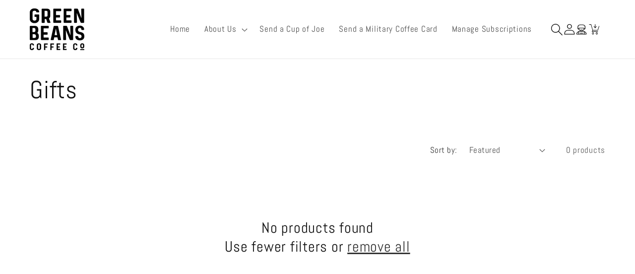

--- FILE ---
content_type: application/x-javascript
request_url: https://app.cart-bot.net/public/status/shop/greenbeanscoffee.myshopify.com.js?1768991909
body_size: -294
content:
var giftbee_settings_updated='1690927258c';

--- FILE ---
content_type: text/javascript
request_url: https://www.greenbeanscoffee.com/cdn/shop/t/42/assets/custom.js?v=160465183952114007661724431600
body_size: -418
content:
$(document).ready(function(){var cafeemail=$(".custombase").find(":selected").attr("data-email"),cafename=$(".custombase").val();$("#custom_fulfillment_service").val(cafeemail),$("#custom_fulfillment_servicebase").val(cafename),$("#custom_fulfillment_servicename").val(cafename),$(document).on("change",".custombase",function(){var cafeemail2=$(this).find(":selected").attr("data-email"),cafename2=$(this).val();$("#custom_fulfillment_service").val(cafeemail2),$("#custom_fulfillment_servicebase").val(cafename2),$("#custom_fulfillment_servicename").val(cafename2)})});
//# sourceMappingURL=/cdn/shop/t/42/assets/custom.js.map?v=160465183952114007661724431600
